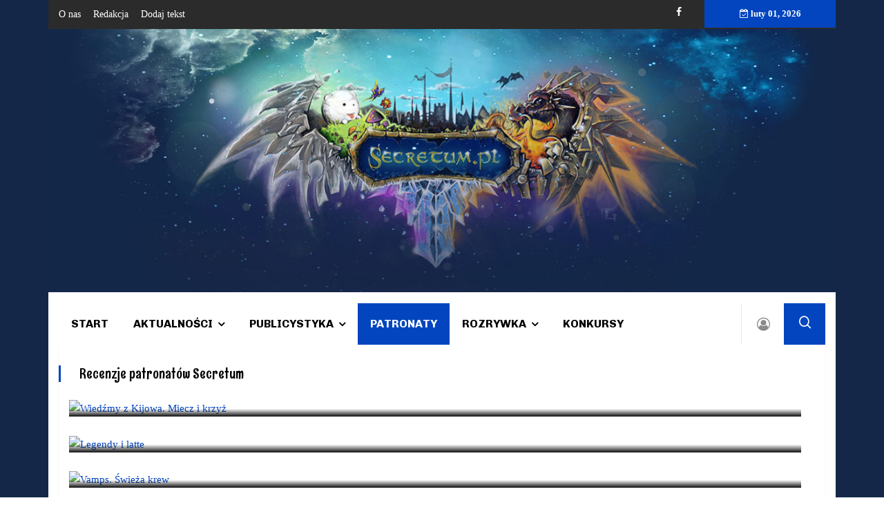

--- FILE ---
content_type: text/html; charset=utf-8
request_url: https://secretum.pl/patronaty/item/423-premiera-czarownice-z-wolfensteinu-wstega-i-kamien
body_size: 11183
content:

<!doctype html>
<html prefix="og: http://ogp.me/ns#" lang="pl-pl" dir="ltr">
    <head>
        <meta charset="utf-8">
        <meta name="viewport" content="width=device-width, initial-scale=1, shrink-to-fit=no">
        <link rel="canonical" href="https://secretum.pl/patronaty/item/423-premiera-czarownice-z-wolfensteinu-wstega-i-kamien">
        <base href="https://secretum.pl/patronaty/item/423-premiera-czarownice-z-wolfensteinu-wstega-i-kamien" />
	<meta http-equiv="content-type" content="text/html; charset=utf-8" />
	<meta name="robots" content="max-image-preview:large" />
	<meta name="author" content="Vicky" />
	<meta property="og:url" content="https://secretum.pl/patronaty/item/423-premiera-czarownice-z-wolfensteinu-wstega-i-kamien" />
	<meta property="og:type" content="article" />
	<meta property="og:title" content="Premiera: &amp;#34;Czarownice z Wolfensteinu. Wstęga i kamień&amp;#34;" />
	<meta property="og:description" content="Druga część cyklu o współcześnie żyjących czarownicach z rodu Hohenstauf. Powieść jest już dostępna w księgarniach!&amp;nbsp; Amelka, po stracie matki i babci, wygnana z Nawii przez Peruna, próbuje znaleźć swoje miejsce i... przeżyć. Poza krajem, poza bezpieczną rzeczywistością, w której żyła przez osie..." />
	<meta property="og:image" content="https://secretum.pl/media/k2/items/cache/85217272b4e7187cce0880e98f060661_M.jpg?t=20141202_043202" />
	<meta name="image" content="https://secretum.pl/media/k2/items/cache/85217272b4e7187cce0880e98f060661_M.jpg?t=20141202_043202" />
	<meta name="twitter:card" content="summary" />
	<meta name="twitter:title" content="Premiera: &amp;#34;Czarownice z Wolfensteinu. Wstęga i kamień&amp;#34;" />
	<meta name="twitter:description" content="Druga część cyklu o współcześnie żyjących czarownicach z rodu Hohenstauf. Powieść jest już dostępna w księgarniach!&amp;nbsp; Amelka, po stracie matki i babci, wygnana z Nawii przez Peruna, próbuje znaleź..." />
	<meta name="twitter:image" content="https://secretum.pl/media/k2/items/cache/85217272b4e7187cce0880e98f060661_M.jpg?t=20141202_043202" />
	<meta name="twitter:image:alt" content="Premiera: &amp;quot;Czarownice z Wolfensteinu. Wstęga i kamień&amp;quot;" />
	<meta name="description" content="Druga część cyklu o współcześnie żyjących czarownicach z rodu Hohenstauf. Powieść jest już dostępna w księgarniach!&amp;nbsp; Amelka, po stracie matki i b..." />
	<meta name="generator" content="HELIX_ULTIMATE_GENERATOR_TEXT" />
	<title>Premiera: &quot;Czarownice z Wolfensteinu. Wstęga i kamień&quot;</title>
	<link href="/patronaty/item/423-premiera-czarownice-z-wolfensteinu-wstega-i-kamien" rel="canonical" />
	<link href="/images/favicon.ico" rel="shortcut icon" type="image/vnd.microsoft.icon" />
	<link href="https://secretum.pl/component/search/?Itemid=127&amp;id=423:premiera-czarownice-z-wolfensteinu-wstega-i-kamien&amp;format=opensearch" rel="search" title="Szukaj Secretum" type="application/opensearchdescription+xml" />
	<link href="https://cdnjs.cloudflare.com/ajax/libs/magnific-popup.js/1.1.0/magnific-popup.min.css" rel="stylesheet" type="text/css" />
	<link href="https://cdnjs.cloudflare.com/ajax/libs/simple-line-icons/2.4.1/css/simple-line-icons.min.css" rel="stylesheet" type="text/css" />
	<link href="/components/com_k2/css/k2.css?v=2.11.20241016" rel="stylesheet" type="text/css" />
	<link href="//fonts.googleapis.com/css?family=Rum Raisin:100,100i,200,200i,300,300i,400,400i,500,500i,600,600i,700,700i,800,800i,900,900i&subset=latin&display=swap" rel="stylesheet" media="none" onload="media=&quot;all&quot;" type="text/css" />
	<link href="//fonts.googleapis.com/css?family=Chivo:100,100i,200,200i,300,300i,400,400i,500,500i,600,600i,700,700i,800,800i,900,900i&subset=latin&display=swap" rel="stylesheet" media="none" onload="media=&quot;all&quot;" type="text/css" />
	<link href="//fonts.googleapis.com/css?family=Heebo:100,100i,200,200i,300,300i,400,400i,500,500i,600,600i,700,700i,800,800i,900,900i&subset=hebrew&display=swap" rel="stylesheet" media="none" onload="media=&quot;all&quot;" type="text/css" />
	<link href="/templates/ts_vinazine/css/bootstrap.min.css" rel="stylesheet" type="text/css" />
	<link href="/plugins/system/helixultimate/assets/css/system-j3.min.css" rel="stylesheet" type="text/css" />
	<link href="/templates/ts_vinazine/css/font-awesome.min.css" rel="stylesheet" type="text/css" />
	<link href="/templates/ts_vinazine/css/iconfont.css" rel="stylesheet" type="text/css" />
	<link href="/templates/ts_vinazine/css/owlcarousel.min.css" rel="stylesheet" type="text/css" />
	<link href="/templates/ts_vinazine/css/jquery.mCustomScrollbar.css" rel="stylesheet" type="text/css" />
	<link href="/templates/ts_vinazine/css/template.css" rel="stylesheet" type="text/css" />
	<link href="/templates/ts_vinazine/css/presets/default.css" rel="stylesheet" type="text/css" />
	<link href="https://secretum.pl/modules/mod_news_pro_gk5/interface/css/style.css" rel="stylesheet" type="text/css" />
	<style type="text/css">

                        /* K2 - Magnific Popup Overrides */
                        .mfp-iframe-holder {padding:10px;}
                        .mfp-iframe-holder .mfp-content {max-width:100%;width:100%;height:100%;}
                        .mfp-iframe-scaler iframe {background:#fff;padding:10px;box-sizing:border-box;box-shadow:none;}
                    body.site {background-image: url(/images/secretum-tlo4.jpg);background-repeat: repeat;background-size: cover;background-attachment: scroll;background-position: 50% 50%;}body{font-family: 'Times New Roman', sans-serif;font-size: 15px;color: #000000;text-decoration: none;}
h1{font-family: 'Rum Raisin', sans-serif;font-size: 36px;color: #000000;text-decoration: none;}
h2{font-family: 'Rum Raisin', sans-serif;font-size: 24px;color: #000000;text-decoration: none;}
h3{font-family: 'Rum Raisin', sans-serif;font-size: 24px;color: #000000;text-decoration: none;}
h4{font-family: 'Rum Raisin', sans-serif;font-size: 20px;color: #000000;text-decoration: none;}
.sp-megamenu-parent > li > a, .sp-megamenu-parent > li > span, .sp-megamenu-parent .sp-dropdown li.sp-menu-item > a{font-family: 'Chivo', sans-serif;font-size: 16px;color: #000000;text-decoration: none;}
.menu.nav-pills > li > a, .menu.nav-pills > li > span, .menu.nav-pills .sp-dropdown li.sp-menu-item > a{font-family: 'Chivo', sans-serif;font-size: 16px;color: #000000;text-decoration: none;}
.nspInfo .nspCategory, .sppb-meta-category .nspCategory,
.ts-post-tab-list .sppb-nav-tabs li a,
.ts-bottom-social ul li a .ts-social-title,
.btn,
.sppb-meta-category a{font-family: 'Heebo', sans-serif;color: #000000;text-decoration: none;}
.logo-image {height:64px;}#sp-top-bar{ background-color:#2b2b2b;color:#ffffff; }#sp-top-bar a{color:#ffffff;}#sp-menu a:hover{color:#005689;}#sp-main-body a:hover{color:#005689;}#sp-footer{ background-image:url("/images/secretum-tlo2.jpg");background-size:inherit;background-attachment:scroll;background-position:50% 100%;background-color:#133783;color:#ffffff;padding:25px 25px 25px 25px; }#sp-footer a{color:#ffffff;}
	</style>
	<script type="application/json" class="joomla-script-options new">{"data":{"breakpoints":{"tablet":991,"mobile":480},"header":{"stickyOffset":"100"}},"csrf.token":"fd1ccfb1b35fa755f870cbd009c4974a","system.paths":{"root":"","base":""},"system.keepalive":{"interval":840000,"uri":"\/component\/ajax\/?format=json"}}</script>
	<script src="/media/jui/js/jquery.min.js?1ad0d329eee0a2a1d8c79e54aa24c36e" type="text/javascript"></script>
	<script src="/media/jui/js/jquery-noconflict.js?1ad0d329eee0a2a1d8c79e54aa24c36e" type="text/javascript"></script>
	<script src="/media/jui/js/jquery-migrate.min.js?1ad0d329eee0a2a1d8c79e54aa24c36e" type="text/javascript"></script>
	<script src="https://cdnjs.cloudflare.com/ajax/libs/magnific-popup.js/1.1.0/jquery.magnific-popup.min.js" type="text/javascript"></script>
	<script src="/media/k2/assets/js/k2.frontend.js?v=2.11.20241016&sitepath=/" type="text/javascript"></script>
	<script src="/templates/ts_vinazine/js/popper.min.js" type="text/javascript"></script>
	<script src="/templates/ts_vinazine/js/bootstrap.min.js" type="text/javascript"></script>
	<script src="/templates/ts_vinazine/js/owl-carousel.2.3.0.min.js" type="text/javascript"></script>
	<script src="/templates/ts_vinazine/js/jquery.mCustomScrollbar.concat.min.js" type="text/javascript"></script>
	<script src="/templates/ts_vinazine/js/main.js" type="text/javascript"></script>
	<script src="https://secretum.pl/modules/mod_news_pro_gk5/interface/scripts/engine.jquery.js" type="text/javascript"></script>
	<script src="/media/system/js/core.js?1ad0d329eee0a2a1d8c79e54aa24c36e" type="text/javascript"></script>
	<!--[if lt IE 9]><script src="/media/system/js/polyfill.event.js?1ad0d329eee0a2a1d8c79e54aa24c36e" type="text/javascript"></script><![endif]-->
	<script src="/media/system/js/keepalive.js?1ad0d329eee0a2a1d8c79e54aa24c36e" type="text/javascript"></script>
	<script type="application/ld+json">

                {
                    "@context": "https://schema.org",
                    "@type": "Article",
                    "mainEntityOfPage": {
                        "@type": "WebPage",
                        "@id": "https://secretum.pl/patronaty/item/423-premiera-czarownice-z-wolfensteinu-wstega-i-kamien"
                    },
                    "url": "https://secretum.pl/patronaty/item/423-premiera-czarownice-z-wolfensteinu-wstega-i-kamien",
                    "headline": "Premiera: &quot;Czarownice z Wolfensteinu. Wstęga i kamień&quot;",
                    "image": [
                        "https://secretum.pl/media/k2/items/cache/85217272b4e7187cce0880e98f060661_XL.jpg?t=20141202_043202",
                        "https://secretum.pl/media/k2/items/cache/85217272b4e7187cce0880e98f060661_L.jpg?t=20141202_043202",
                        "https://secretum.pl/media/k2/items/cache/85217272b4e7187cce0880e98f060661_M.jpg?t=20141202_043202",
                        "https://secretum.pl/media/k2/items/cache/85217272b4e7187cce0880e98f060661_S.jpg?t=20141202_043202",
                        "https://secretum.pl/media/k2/items/cache/85217272b4e7187cce0880e98f060661_XS.jpg?t=20141202_043202",
                        "https://secretum.pl/media/k2/items/cache/85217272b4e7187cce0880e98f060661_Generic.jpg?t=20141202_043202"
                    ],
                    "datePublished": "2014-12-02T05:29:07+01:00",
                    "dateModified": "2014-12-02T05:32:02+01:00",
                    "author": {
                        "@type": "Person",
                        "name": "Vicky",
                        "url": "https://secretum.pl/patronaty/itemlist/user/277-vicky"
                    },
                    "publisher": {
                        "@type": "Organization",
                        "name": "Secretum",
                        "url": "https://secretum.pl/",
                        "logo": {
                            "@type": "ImageObject",
                            "name": "Secretum",
                            "width": "",
                            "height": "",
                            "url": "https://secretum.pl/"
                        }
                    },
                    "articleSection": "https://secretum.pl/patronaty",
                    "keywords": "",
                    "description": "Druga część cyklu o współcześnie żyjących czarownicach z rodu Hohenstauf. Powieść jest już dostępna w księgarniach!",
                    "articleBody": "Druga część cyklu o współcześnie żyjących czarownicach z rodu Hohenstauf. Powieść jest już dostępna w księgarniach! Amelka, po stracie matki i babci, wygnana z Nawii przez Peruna, próbuje znaleźć swoje miejsce i... przeżyć. Poza krajem, poza bezpieczną rzeczywistością, w której żyła przez osiemnaście lat, boleśnie odczuwa, jak ciężko jest rozpocząć dorosłe życie. Zaczyna rozumieć, jak ważna była dla niej wspierająca obecność kobiet, które kochały ją bezwarunkowo. Nową przystanią staje się mały dom w Dolomitach, który odwiedzała z matką każdej zimy. Przypadkowe spotkanie z ekscentrycznym właścicielem baru na stoku sprawia, że pryska nadzieja na spokojne, bezpieczne życie. Wciągnięta w środowisko nadnaturalnych stworzeń, które postanowiły spędzić życie w narciarskim kurorcie, próbuje zagłuszyć przeszłość zabawą, adrenaliną i alkoholem. Sprawy komplikuje jednak niespodziewana wizyta Diega, która uświadamia jej, że długów zaciągniętych u Trumwiratu nie spłaca się raz na zawsze..."
                }
                
	</script>
	<script type="text/javascript">
template="ts_vinazine";
	</script>
	
<!-- Google tag (gtag.js) -->
<script async src="https://www.googletagmanager.com/gtag/js?id=G-29MYG8WW5H"></script>
<script>
  window.dataLayer = window.dataLayer || [];
  function gtag(){dataLayer.push(arguments);}
  gtag('js', new Date());

  gtag('config', 'G-29MYG8WW5H');
</script>
    </head>
    <body class="site helix-ultimate hu com_k2 com-k2 view-item layout-default task-none itemid-127 pl-pl ltr sticky-header layout-boxed offcanvas-init offcanvs-position-left">
            <div class="sp-preloader"><div></div></div>
    
    <div class="body-wrapper">
        <div class="body-innerwrapper">
                        
<section id="sp-top-bar" class="ts-top-bar-classic">

						<div class="container">
				<div class="container-inner">
			
	
<div class="row">
	<div id="sp-top-menu" class="col-lg-6 "><div class="sp-column "><div class="sp-module "><div class="sp-module-content"><ul class="menu">
<li class="item-152"><a href="/o-nas" >O nas</a></li><li class="item-153"><a href="/redakcja" >Redakcja</a></li><li class="item-154"><a href="/dodaj-tekst" onclick="window.open(this.href, 'targetWindow', 'toolbar=no,location=no,status=no,menubar=no,scrollbars=yes,resizable=yes'); return false;">Dodaj tekst</a></li></ul>
</div></div></div></div><div id="sp-top1" class="col-lg-4  d-md-none d-lg-block"><div class="sp-column ts-top-social"><ul class="social-icons"><li class="social-icon-facebook"><a target="_blank" href="https://web.facebook.com/Secretum-177321919631/?ref=br_rs" aria-label="facebook"><span class="fa fa-facebook" aria-hidden="true"></span></a></li></ul></div></div><div id="sp-top3" class="col-lg-2  d-md-none d-lg-block"><div class="sp-column "><div class="sp-module "><div class="sp-module-content">
<div id="ts_date116" class="ts_date_area ">
	<i class="fa fa-calendar-check-o"> </i>
 	luty 01, 2026</div></div></div></div></div></div>
							</div>
			</div>
			
	</section>

<section id="sp-logo-secretum" >

				
	
<div class="row">
	<div id="sp-user1" class="col-lg-12 "><div class="sp-column "><div class="sp-module "><div class="sp-module-content">

<div class="custom"  >
	<p><img src="/images/secretum-tlo.jpg" alt="" /></p></div>
</div></div></div></div></div>
				
	</section>

<section id="sp-menu" class="ts-nav-box">

						<div class="container">
				<div class="container-inner">
			
	
<div class="row">
	<div id="sp-menu" class="col-4 col-md-7 col-lg-10 "><div class="sp-column "><nav class="sp-megamenu-wrapper" role="navigation"><ul class="sp-megamenu-parent menu-animation-fade-down d-none d-lg-block"><li class="sp-menu-item"><a   href="/"  >Start</a></li><li class="sp-menu-item sp-has-child"><a   href="/aktualnosci"  >Aktualności</a><div class="sp-dropdown sp-dropdown-main sp-menu-right" style="width: 200px;"><div class="sp-dropdown-inner"><ul class="sp-dropdown-items"><li class="sp-menu-item"><a   href="/aktualnosci/literatura"  >Literatura</a></li><li class="sp-menu-item"><a   href="/aktualnosci/film"  >Film</a></li><li class="sp-menu-item"><a   href="/aktualnosci/gry"  >Gry</a></li><li class="sp-menu-item"><a   href="/aktualnosci/wydarzenia"  >Wydarzenia</a></li><li class="sp-menu-item"><a   href="/aktualnosci/kultura-japonii"  >Kultura Japonii</a></li><li class="sp-menu-item"><a   href="/aktualnosci/z-archiwum-fantastyki"  >Z archiwum fantastyki</a></li></ul></div></div></li><li class="sp-menu-item sp-has-child"><a   href="/publicystyka"  >Publicystyka</a><div class="sp-dropdown sp-dropdown-main sp-menu-right" style="width: 200px;"><div class="sp-dropdown-inner"><ul class="sp-dropdown-items"><li class="sp-menu-item"><a   href="/publicystyka/recenzje"  >Recenzje</a></li><li class="sp-menu-item"><a   href="/publicystyka/felietony"  >Felietony</a></li><li class="sp-menu-item"><a   href="/publicystyka/wywiady"  >Wywiady</a></li><li class="sp-menu-item"><a   href="/publicystyka/opowiadania"  >Opowiadania</a></li><li class="sp-menu-item"><a   href="/publicystyka/retrowizja"  >Retrowizja</a></li></ul></div></div></li><li class="sp-menu-item current-item active"><a aria-current="page"  href="/patronaty"  >Patronaty</a></li><li class="sp-menu-item sp-has-child"><a   href="/rozrywka"  >Rozrywka</a><div class="sp-dropdown sp-dropdown-main sp-menu-right" style="width: 200px;"><div class="sp-dropdown-inner"><ul class="sp-dropdown-items"><li class="sp-menu-item"><a   href="/rozrywka/miszmasz"  >Miszmasz</a></li><li class="sp-menu-item"><a   href="/rozrywka/muzyka"  >Muzyka</a></li><li class="sp-menu-item"><a   href="/rozrywka/cosplay"  >Cosplay</a></li><li class="sp-menu-item"><a   href="/rozrywka/kids"  >Kids</a></li><li class="sp-menu-item"><a   href="/rozrywka/gadzetomania"  >Gadżetomania</a></li><li class="sp-menu-item"><a   href="/rozrywka/ciekawostki"  >Ciekawostki</a></li></ul></div></div></li><li class="sp-menu-item"><a   href="/konkursy"  >Konkursy</a></li></ul></nav></div></div><div id="sp-user-login" class="col-3 col-md-2 col-lg-1 "><div class="sp-column "><div class="sp-module  ts-user-login"><div class="sp-module-content"><div class="user-login-btn">
      <i class="fa fa-user-circle-o"></i>
</div>
<div class="user-login-popup">
<form action="https://secretum.pl/patronaty" method="post" id="login-form" class="ts-login-form">
   <div class="user-login-close">
         <i class="fa fa-close"></i>
   </div>
	
	<div id="form-login-username" class="form-group">
					<div class="input-group">
				<div class="input-group-prepend">
					<span class="input-group-text" aria-label="Użytkownik"><span class="fa fa-user"></span></span>
				</div>
				<input id="modlgn-username" type="text" name="username" class="form-control" tabindex="0" size="18" placeholder="Użytkownik" />
			</div>
			</div>

	<div id="form-login-password" class="form-group">
					<div class="input-group">
				<div class="input-group-prepend">
					<span class="input-group-text" aria-label="Hasło"><span class="fa fa-lock"></span></span>
				</div>
				<input id="modlgn-passwd" type="password" name="password" class="form-control" tabindex="0" size="18" placeholder="Hasło" />
			</div>
			</div>

	
			<div id="form-login-remember" class="form-group form-check">
			<input id="modlgn-remember" type="checkbox" name="remember" class="form-check-input" value="yes"/>
			<label for="modlgn-remember" class="control-label">Zapamiętaj</label>
		</div>
	
	<div id="form-login-submit" class="form-group">
		<button type="submit" tabindex="0" name="Submit" class="btn btn-primary login-button">Zaloguj</button>
	</div>

		<ul class="unstyled">
				<li>
			<a href="/component/users/?view=remind&amp;Itemid=101">
			Nie pamiętasz nazwy?</a>
		</li>
		<li>
			<a href="/component/users/?view=reset&amp;Itemid=101">
			Nie pamiętasz hasła?</a>
		</li>
	</ul>

	<input type="hidden" name="option" value="com_users" />
	<input type="hidden" name="task" value="user.login" />
	<input type="hidden" name="return" value="aHR0cHM6Ly9zZWNyZXR1bS5wbC9wYXRyb25hdHkvaXRlbS80MjMtcHJlbWllcmEtY3phcm93bmljZS16LXdvbGZlbnN0ZWludS13c3RlZ2EtaS1rYW1pZW4=" />
	<input type="hidden" name="fd1ccfb1b35fa755f870cbd009c4974a" value="1" />
	
</form>
</div></div></div></div></div><div id="sp-search" class="col-4 col-md-1 col-lg-1 "><div class="sp-column "><div class="sp-module  ts-search"><div class="sp-module-content">
<div class="nav-search-icon">
	<i class="icon icon-search"></i>
</div>

<div class="nav-search-form" style="display: none;">
	<div class="search ts-search">
		<form action="/patronaty" method="post">
			<input name="searchword" id="mod-search-searchword" maxlength="200"  class="inputbox search-query" type="text" size="0" placeholder="Szukaj..." /><span class="search-close">×</span>			<input type="hidden" name="task" value="search" />
			<input type="hidden" name="option" value="com_search" />
			<input type="hidden" name="Itemid" value="127" />
		</form>
	</div>
</div></div></div></div></div></div>
							</div>
			</div>
			
	</section>

<section id="sp-body-2" >

						<div class="container">
				<div class="container-inner">
			
	
<div class="row">
	<div id="sp-position2" class="col-lg-12 "><div class="sp-column "><div class="sp-module  widget-popular-post widgets-box"><h3 class="sp-module-title">Recenzje patronatów Secretum</h3><div class="sp-module-content">	<div class="nspMain  widget-popular-post widgets-box" id="nsp-nsp-122" data-config="{
				'animation_speed': 400,
				'animation_interval': 5000,
				'animation_function': 'Fx.Transitions.Expo.easeIn',
				'news_column': 9,
				'news_rows': 1,
				'links_columns_amount': 1,
				'links_amount': 1
			}">		
				
					<div class="nspArts bottom" style="width:100%;">
								<div class="nspArtScroll1">
					<div class="nspArtScroll2 nspPages1">
																	<div class="nspArtPage active nspCol1">
																				<div class="nspArt nspCol9 nspFeatured" style="padding:0 20px 20px 0;clear:both;">
								<div class="center tcenter fleft"><a href="/ksiazki/item/5552-wiedzmy-z-kijowa-miecz-i-krzyz" class="nspImageWrapper tcenter fleft" style="margin:6px 14px 0 0;" target="_self"><img class="nspImage" src="https://secretum.pl/modules/mod_news_pro_gk5/cache/k2.items.cache.1cd5f587a803a8373dc46225a1926124_Genericnsp-122.jpg" alt="Wiedźmy z Kijowa. Miecz i krzyż" style="width:100px;height:140px;"  /></a></div>							</div>
																															<div class="nspArt nspCol9 nspFeatured" style="padding:0 20px 20px 0;">
								<div class="center tcenter fleft"><a href="/ksiazki/item/5529-legendy-i-latte" class="nspImageWrapper tcenter fleft" style="margin:6px 14px 0 0;" target="_self"><img class="nspImage" src="https://secretum.pl/modules/mod_news_pro_gk5/cache/k2.items.cache.dd9b187a3aabb5ebc92c30fdc98a4314_Genericnsp-122.jpg" alt="Legendy i latte" style="width:100px;height:140px;"  /></a></div>							</div>
																															<div class="nspArt nspCol9 nspFeatured" style="padding:0 20px 20px 0;">
								<div class="center tcenter fleft"><a href="/ksiazki/item/5518-vamps-swieza-krew" class="nspImageWrapper tcenter fleft" style="margin:6px 14px 0 0;" target="_self"><img class="nspImage" src="https://secretum.pl/modules/mod_news_pro_gk5/cache/k2.items.cache.4ca0834b4576a8e8da0bbb44d2c8692d_Genericnsp-122.jpg" alt="Vamps. Świeża krew" style="width:100px;height:140px;"  /></a></div>							</div>
																															<div class="nspArt nspCol9 nspFeatured" style="padding:0 20px 20px 0;">
								<div class="center tcenter fleft"><a href="/ksiazki/item/5446-our-violent-ends-burzliwe-zakonczenia" class="nspImageWrapper tcenter fleft" style="margin:6px 14px 0 0;" target="_self"><img class="nspImage" src="https://secretum.pl/modules/mod_news_pro_gk5/cache/k2.items.cache.a2914da49146cf034e91127e198a3335_Genericnsp-122.jpg" alt="Our Violent Ends. Burzliwe zakończenia" style="width:100px;height:140px;"  /></a></div>							</div>
																															<div class="nspArt nspCol9 nspFeatured" style="padding:0 20px 20px 0;">
								<div class="center tcenter fleft"><a href="/ksiazki/item/5381-grzechy-ojcow" class="nspImageWrapper tcenter fleft" style="margin:6px 14px 0 0;" target="_self"><img class="nspImage" src="https://secretum.pl/modules/mod_news_pro_gk5/cache/k2.items.cache.96cb32f9f6c7163e46f2ae26544d2200_Genericnsp-122.jpg" alt="Grzechy ojców" style="width:100px;height:140px;"  /></a></div>							</div>
																															<div class="nspArt nspCol9 nspFeatured" style="padding:0 20px 20px 0;">
								<div class="center tcenter fleft"><a href="/ksiazki/item/5310-mroczne-umysly" class="nspImageWrapper tcenter fleft" style="margin:6px 14px 0 0;" target="_self"><img class="nspImage" src="https://secretum.pl/modules/mod_news_pro_gk5/cache/k2.items.cache.6fdf5b887d2ed23305204899e58b5634_Genericnsp-122.jpg" alt="Mroczne umysły" style="width:100px;height:140px;"  /></a></div>							</div>
																															<div class="nspArt nspCol9 nspFeatured" style="padding:0 20px 20px 0;">
								<div class="center tcenter fleft"><a href="/ksiazki/item/5303-extasia" class="nspImageWrapper tcenter fleft" style="margin:6px 14px 0 0;" target="_self"><img class="nspImage" src="https://secretum.pl/modules/mod_news_pro_gk5/cache/k2.items.cache.9a57f54d27fd444e2cf20f1adbafa236_Genericnsp-122.jpg" alt="Extasia" style="width:100px;height:140px;"  /></a></div>							</div>
																															<div class="nspArt nspCol9 nspFeatured" style="padding:0 20px 20px 0;">
								<div class="center tcenter fleft"><a href="/ksiazki/item/5296-world-of-warcrarf-dzien-smoka" class="nspImageWrapper tcenter fleft" style="margin:6px 14px 0 0;" target="_self"><img class="nspImage" src="https://secretum.pl/modules/mod_news_pro_gk5/cache/k2.items.cache.4e20c75ecde92eb607d74d526c668dc5_Genericnsp-122.jpg" alt="World of Warcrarf: Dzień smoka" style="width:100px;height:140px;"  /></a></div>							</div>
																															<div class="nspArt nspCol9 nspFeatured" style="padding:0 20px 20px 0;">
								<div class="center tcenter fleft"><a href="/ksiazki/item/5151-spirit-animals-ksiega-shane-a" class="nspImageWrapper tcenter fleft" style="margin:6px 14px 0 0;" target="_self"><img class="nspImage" src="https://secretum.pl/modules/mod_news_pro_gk5/cache/k2.items.cache.3b04befec86798a8e7e4cdffa435f27c_Genericnsp-122.jpg" alt="Spirit Animals. Księga Shane’a" style="width:100px;height:140px;"  /></a></div>							</div>
												</div>
																</div>

									</div>
			</div>
		
				
			</div>
</div></div></div></div></div>
							</div>
			</div>
			
	</section>

<section id="sp-main-body" >

										<div class="container">
					<div class="container-inner">
						
	
<div class="row">
	
<main id="sp-component" class="col-lg-9 ">
	<div class="sp-column ">
		<div id="system-message-container">
	</div>


		
		

<!-- Start K2 Item Layout -->
<span id="startOfPageId423"></span>

<div id="k2Container" class="itemView itemIsFeatured">

	<!-- Plugins: BeforeDisplay -->
	
	<!-- K2 Plugins: K2BeforeDisplay -->
	
	<div class="itemHeader">

				<!-- Date created -->
		<span class="itemDateCreated">
			wtorek, 02 grudzień 2014 05:29		</span>
		
	  	  <!-- Item title -->
	  <h2 class="itemTitle">
			
	  	Premiera: &quot;Czarownice z Wolfensteinu. Wstęga i kamień&quot;
	  		  	<!-- Featured flag -->
	  	<span>
		  	<sup>
		  		Wyróżniony		  	</sup>
	  	</span>
	  	
	  </h2>
	  
				<!-- Item Author -->
		<span class="itemAuthor">
			By&nbsp;
						<a rel="author" href="/patronaty/itemlist/user/277-vicky">Vicky</a>
					</span>
		
  </div>

  <!-- Plugins: AfterDisplayTitle -->
  
  <!-- K2 Plugins: K2AfterDisplayTitle -->
  
	  <div class="itemToolbar">
		<ul>
			
			
			
			
			
			
						<!-- Anchor link to comments below - if enabled -->
			<li>
									<!-- K2 Plugins: K2CommentsCounter -->
					Komentarze:<a href= "/patronaty/item/423-premiera-czarownice-z-wolfensteinu-wstega-i-kamien#disqus_thread" data-disqus-identifier="423">DISQUS_COMMENTS</a>							</li>
					</ul>
		<div class="clr"></div>
  </div>
	
		<!-- Item Rating -->
	<div class="itemRatingBlock">
		<span>Oceń ten artykuł</span>
		<div class="itemRatingForm">
			<ul class="itemRatingList">
				<li class="itemCurrentRating" id="itemCurrentRating423" style="width:0%;"></li>
				<li><a href="#" data-id="423" title="1 gwiazdka z 5" class="one-star">1</a></li>
				<li><a href="#" data-id="423" title="2 gwiazdki z 5" class="two-stars">2</a></li>
				<li><a href="#" data-id="423" title="3 gwiazdki z 5" class="three-stars">3</a></li>
				<li><a href="#" data-id="423" title="4 gwiazdki z 5" class="four-stars">4</a></li>
				<li><a href="#" data-id="423" title="5 gwiazdek z 5" class="five-stars">5</a></li>
			</ul>
			<div id="itemRatingLog423" class="itemRatingLog">(0 głosów)</div>
			<div class="clr"></div>
		</div>
		<div class="clr"></div>
	</div>
	
  <div class="itemBody">

	  <!-- Plugins: BeforeDisplayContent -->
	  
	  <!-- K2 Plugins: K2BeforeDisplayContent -->
	  
	  <!-- LEWA KOLUMNA -->
	  <!-- Item Image -->
	<div style="float: left;width:48%;">
	<div class="itemImageBlock">
		<span class="itemImage">
		  	<a class="modal" rel="{handler: 'image'}" href="/media/k2/items/cache/85217272b4e7187cce0880e98f060661_XL.jpg?t=20141202_043202" title="Kliknij, by podejrzeć ilustrację">
		  		<img src="/media/k2/items/cache/85217272b4e7187cce0880e98f060661_S.jpg?t=20141202_043202" alt="Premiera: &amp;quot;Czarownice z Wolfensteinu. Wstęga i kamień&amp;quot;" style="width:200px; height:auto;" />
		  	</a>
		  </span>

		  
		  
		  <div class="clr"></div>
	  </div>
	        </div>
<!-- LEWA KOLUMNA KONIEC-->
<!-- PRAWA KOLUMNA -->
	<div style="float:left;width:52%;">
	  	  	  <!-- Item introtext -->
	  <div class="itemIntroText">
	  	<p style="text-align: justify;">Druga część cyklu o <strong>współcześnie żyjących czarownicach z rodu Hohenstauf</strong>. Powieść jest już <strong>dostępna w księgarniach</strong>!&nbsp;</p>
	  </div>
	</div>
	<div>
	  	  	  <!-- Item fulltext -->
	  <div class="itemFullText">
	  	
<p style="text-align: justify;">Amelka, po stracie matki i babci, wygnana z Nawii przez Peruna, próbuje znaleźć swoje miejsce i... przeżyć. Poza krajem, poza bezpieczną rzeczywistością, w której żyła przez osiemnaście lat, boleśnie odczuwa, jak ciężko jest rozpocząć dorosłe życie. Zaczyna rozumieć, jak ważna była dla niej wspierająca obecność kobiet, które kochały ją bezwarunkowo. Nową przystanią staje się mały dom w Dolomitach, który odwiedzała z matką każdej zimy. Przypadkowe spotkanie z ekscentrycznym właścicielem baru na stoku sprawia, że pryska nadzieja na spokojne, bezpieczne życie. Wciągnięta w środowisko nadnaturalnych stworzeń, które postanowiły spędzić życie w narciarskim kurorcie, próbuje zagłuszyć przeszłość zabawą, adrenaliną i alkoholem. Sprawy komplikuje jednak niespodziewana wizyta Diega, która uświadamia jej, że długów zaciągniętych u Trumwiratu nie spłaca się raz na zawsze...</p>	  </div>
	  	  
		<div class="clr"></div>

	  </div>
	    
    
		
	  <!-- Plugins: AfterDisplayContent -->
	  
	  <!-- K2 Plugins: K2AfterDisplayContent -->
	  
	  <div class="clr"></div>
  </div>

		<!-- Social sharing -->
	<div class="itemSocialSharing">

				<!-- Twitter Button -->
		<div class="itemTwitterButton">
			<a href="https://twitter.com/share" class="twitter-share-button" data-count="horizontal">
				Tweet			</a>
			<script type="text/javascript" src="//platform.twitter.com/widgets.js"></script>
		</div>
		
				<!-- Facebook Button -->
		<div class="itemFacebookButton">
			<div id="fb-root"></div>
			<script type="text/javascript">
				(function(d, s, id) {
				  var js, fjs = d.getElementsByTagName(s)[0];
				  if (d.getElementById(id)) return;
				  js = d.createElement(s); js.id = id;
				  js.src = "//connect.facebook.net/en_US/all.js#xfbml=1";
				  fjs.parentNode.insertBefore(js, fjs);
				}(document, 'script', 'facebook-jssdk'));
			</script>
			<div class="fb-like" data-send="false" data-width="200" data-show-faces="true"></div>
		</div>
		
		
		<div class="clr"></div>
	</div>
	
    <div class="itemLinks">

				<!-- Item category -->
		<div class="itemCategory">
			<span>Dział:</span>
			<a href="/patronaty">Patronaty</a>
		</div>
		
	  
	  
		<div class="clr"></div>
  </div>
  
  
    <!-- Latest items from author -->
	<div class="itemAuthorLatest">
		<h3>Najnowsze od Vicky</h3>
		<ul>
						<li class="even">
				<a href="/aktualnosci/literatura/item/6107-three-shattered-souls-trzy-udreczone-dusze">Three Shattered Souls. Trzy Udręczone Dusze</a>
			</li>
						<li class="odd">
				<a href="/aktualnosci/literatura/item/6099-zapowiedz-zdrada-isengardu-historia-srodziemia-tom-7-historia-wladcy-pierscieni-czesc-2">Zapowiedź: Zdrada Isengardu. Historia Śródziemia. Tom 7. Historia Władcy Pierścieni. Część 2</a>
			</li>
						<li class="even">
				<a href="/patronaty/item/6096-powrot-do-galaktyki-nicka-primeona">Powrót do galaktyki Nicka Primeona!</a>
			</li>
						<li class="odd">
				<a href="/ksiazki/item/6095-pozwol-mi-wejsc">Pozwól mi wejść</a>
			</li>
						<li class="even">
				<a href="/konkursy/item/6094-czarownictwo">Konkurs: Czarownictwo dla zbłąkanych dziewcząt</a>
			</li>
					</ul>
		<div class="clr"></div>
	</div>
	
	
  
	<div class="clr"></div>

    <!-- Item navigation -->
  <div class="itemNavigation">
  	<span class="itemNavigationTitle">Więcej w tej kategorii:</span>

				<a class="itemPrevious" href="/patronaty/item/340-patronat-opowiem-ci-mroczna-historie-zbior-opowiadan-grozy">
			&laquo; Patronat: &quot;Opowiem ci mroczną historię. Zbiór opowiadań grozy&quot;		</a>
		
				<a class="itemNext" href="/patronaty/item/424-premiera-pan-na-wisiolach-trzeba-to-zabic">
			Premiera: &quot;Pan na Wisiołach. Trzeba to zabić&quot; &raquo;
		</a>
		
  </div>
  
  <!-- Plugins: AfterDisplay -->
  
  <!-- K2 Plugins: K2AfterDisplay -->
  
    <!-- K2 Plugins: K2CommentsBlock -->
  <a name="itemCommentsAnchor" id="itemCommentsAnchor"></a>

					<div id="disqus_thread" class="itemComments"></div>
					
					<script  type="text/javascript">
						var disqus_identifier = '423';
						var disqus_shortname = 'secretum';
						var disqus_url = 'https://secretum.pl/patronaty/item/423-premiera-czarownice-z-wolfensteinu-wstega-i-kamien';
						var disqus_config = function () { 
							this.language = "";
							};
							
							(function() {
							var dsq = document.createElement('script'); dsq.type = 'text/javascript'; dsq.async = true;
							dsq.src = '//secretum.disqus.com/embed.js';
							(document.getElementsByTagName('head')[0] || document.getElementsByTagName('body')[0]).appendChild(dsq);
							})();
							
							(function () {
							var s = document.createElement('script'); s.type = 'text/javascript'; s.async = true;
							s.src = '//secretum.disqus.com/count.js';
							(document.getElementsByTagName('head')[0] || document.getElementsByTagName('body')[0]).appendChild(s);
							}());
							
					</script>  
 
		<div class="itemBackToTop">
		<a class="k2Anchor" href="/patronaty/item/423-premiera-czarownice-z-wolfensteinu-wstega-i-kamien#startOfPageId423">
			Powrót na górę		</a>
	</div>
	
	<div class="clr"></div>
</div>
<!-- End K2 Item Layout -->

<!-- JoomlaWorks "K2" (v2.11.20241016) | Learn more about K2 at https://getk2.org -->



			</div>
</main>
<aside id="sp-right" class="col-lg-3 "><div class="sp-column "><div class="sp-module  widget-popular-post widgets-box"><h3 class="sp-module-title">Pod patronatem Secretum</h3><div class="sp-module-content">	<div class="nspMain  widget-popular-post widgets-box" id="nsp-nsp-106" data-config="{
				'animation_speed': 400,
				'animation_interval': 5000,
				'animation_function': 'Fx.Transitions.Expo.easeIn',
				'news_column': 2,
				'news_rows': 10,
				'links_columns_amount': 1,
				'links_amount': 0
			}">		
				
					<div class="nspArts bottom" style="width:100%;">
								<div class="nspArtScroll1">
					<div class="nspArtScroll2 nspPages1">
																	<div class="nspArtPage active nspCol1">
																				<div class="nspArt nspCol2 nspFeatured" style="padding:0 20px 20px 0;clear:both;">
								<div class="center tcenter fnull"><a href="/patronaty/item/6096-powrot-do-galaktyki-nicka-primeona" class="nspImageWrapper tcenter fnull" style="margin:6px 14px 0 0;" target="_self"><img class="nspImage" src="https://secretum.pl/modules/mod_news_pro_gk5/cache/k2.items.cache.c2ca745415189d56785f3572733a80e1_Mnsp-106.jpg" alt="Powrót do galaktyki Nicka Primeona!" style="width:100px;height:140px;"  /></a></div>							</div>
																															<div class="nspArt nspCol2 nspFeatured" style="padding:0 20px 20px 0;">
								<div class="center tcenter fnull"><a href="/patronaty/item/6074-patronat-dokonac-niemozliwego" class="nspImageWrapper tcenter fnull" style="margin:6px 14px 0 0;" target="_self"><img class="nspImage" src="https://secretum.pl/modules/mod_news_pro_gk5/cache/k2.items.cache.87a039f1a2d1a2e43e79927de19bb507_Mnsp-106.jpg" alt="Patronat: Dokonać niemożliwego" style="width:100px;height:140px;"  /></a></div>							</div>
																															<div class="nspArt nspCol2 nspFeatured" style="padding:0 20px 20px 0;clear:both;">
								<div class="center tcenter fnull"><a href="/patronaty/item/6073-zwiastun-burz-elryk-z-melnibone" class="nspImageWrapper tcenter fnull" style="margin:6px 14px 0 0;" target="_self"><img class="nspImage" src="https://secretum.pl/modules/mod_news_pro_gk5/cache/k2.items.cache.fffe419466b1e45818f69035c4d17eca_Mnsp-106.jpg" alt="Zapowiedź: Zwiastun burz. Elryk z Melniboné" style="width:100px;height:140px;"  /></a></div>							</div>
																															<div class="nspArt nspCol2 nspFeatured" style="padding:0 20px 20px 0;">
								<div class="center tcenter fnull"><a href="/patronaty/item/6056-polecamy-to-czego-nie-widac" class="nspImageWrapper tcenter fnull" style="margin:6px 14px 0 0;" target="_self"><img class="nspImage" src="https://secretum.pl/modules/mod_news_pro_gk5/cache/k2.items.cache.d5c23e4072dad16f0fc4139ee6073e36_Mnsp-106.jpg" alt="Polecamy: To czego nie widać" style="width:100px;height:140px;"  /></a></div>							</div>
																															<div class="nspArt nspCol2 nspFeatured" style="padding:0 20px 20px 0;clear:both;">
								<div class="center tcenter fnull"><a href="/patronaty/item/6027-patronat-nowa-wiosna-kolo-czasu" class="nspImageWrapper tcenter fnull" style="margin:6px 14px 0 0;" target="_self"><img class="nspImage" src="https://secretum.pl/modules/mod_news_pro_gk5/cache/k2.items.cache.372f71aae2d0dc42796ece162a3747b0_Mnsp-106.jpg" alt="Patronat: Nowa wiosna. Koło czasu" style="width:100px;height:140px;"  /></a></div>							</div>
																															<div class="nspArt nspCol2 nspFeatured" style="padding:0 20px 20px 0;">
								<div class="center tcenter fnull"><a href="/patronaty/item/5993-polecamy-kroniki-czasu-istnienia" class="nspImageWrapper tcenter fnull" style="margin:6px 14px 0 0;" target="_self"><img class="nspImage" src="https://secretum.pl/modules/mod_news_pro_gk5/cache/k2.items.cache.b52e37a5569a9f0d5919c5cbbac6d220_Mnsp-106.jpg" alt="Polecamy: Kroniki czasu istnienia" style="width:100px;height:140px;"  /></a></div>							</div>
																															<div class="nspArt nspCol2 nspFeatured" style="padding:0 20px 20px 0;clear:both;">
								<div class="center tcenter fnull"><a href="/patronaty/item/5988-premiera-potepione" class="nspImageWrapper tcenter fnull" style="margin:6px 14px 0 0;" target="_self"><img class="nspImage" src="https://secretum.pl/modules/mod_news_pro_gk5/cache/k2.items.cache.1d7c06e3cc12818be87e20e590111533_Mnsp-106.jpg" alt="Premiera: Potępione" style="width:100px;height:140px;"  /></a></div>							</div>
																															<div class="nspArt nspCol2 nspFeatured" style="padding:0 20px 20px 0;">
								<div class="center tcenter fnull"><a href="/patronaty/item/5973-patronat-notatki-zaginionego-boga" class="nspImageWrapper tcenter fnull" style="margin:6px 14px 0 0;" target="_self"><img class="nspImage" src="https://secretum.pl/modules/mod_news_pro_gk5/cache/k2.items.cache.a5e4371aebbddf39a80fe2be248b4e5b_Mnsp-106.jpg" alt="Patronat: Notatki zaginionego boga" style="width:100px;height:140px;"  /></a></div>							</div>
																															<div class="nspArt nspCol2 nspFeatured" style="padding:0 20px 20px 0;clear:both;">
								<div class="center tcenter fnull"><a href="/patronaty/item/5937-zapowiedz-pamiec-swiatlosci" class="nspImageWrapper tcenter fnull" style="margin:6px 14px 0 0;" target="_self"><img class="nspImage" src="https://secretum.pl/modules/mod_news_pro_gk5/cache/k2.items.cache.d60b101927e26ad4e87a31d3056bb643_Mnsp-106.jpg" alt="Zapowiedź: Pamięć Światłości" style="width:100px;height:140px;"  /></a></div>							</div>
																															<div class="nspArt nspCol2 nspFeatured" style="padding:0 20px 20px 0;">
								<div class="center tcenter fnull"><a href="/patronaty/item/5932-premiera-policjantka-i-romantyk" class="nspImageWrapper tcenter fnull" style="margin:6px 14px 0 0;" target="_self"><img class="nspImage" src="https://secretum.pl/modules/mod_news_pro_gk5/cache/k2.items.cache.112f5a33a8163f3c254ac49f62d0a9ee_Mnsp-106.jpg" alt="Premiera: Policjantka i romantyk" style="width:100px;height:140px;"  /></a></div>							</div>
																															<div class="nspArt nspCol2 nspFeatured" style="padding:0 20px 20px 0;clear:both;">
								<div class="center tcenter fnull"><a href="/patronaty/item/5888-zapowiedz-poczwarka" class="nspImageWrapper tcenter fnull" style="margin:6px 14px 0 0;" target="_self"><img class="nspImage" src="https://secretum.pl/modules/mod_news_pro_gk5/cache/k2.items.cache.4efd1f24d64bd2b9e6fa859676953fc9_Mnsp-106.jpg" alt="Zapowiedź:  Poczwarka" style="width:100px;height:140px;"  /></a></div>							</div>
																															<div class="nspArt nspCol2 nspFeatured" style="padding:0 20px 20px 0;">
								<div class="center tcenter fnull"><a href="/patronaty/item/5887-zapowiedz-pomiedzy-wiara-o-przeklenstwem" class="nspImageWrapper tcenter fnull" style="margin:6px 14px 0 0;" target="_self"><img class="nspImage" src="https://secretum.pl/modules/mod_news_pro_gk5/cache/k2.items.cache.f759cd5e66fcddccb2d9375512a98977_Mnsp-106.jpg" alt="Zapowiedź: Pomiędzy wiarą o przekleństwem" style="width:100px;height:140px;"  /></a></div>							</div>
																															<div class="nspArt nspCol2 nspFeatured" style="padding:0 20px 20px 0;clear:both;">
								<div class="center tcenter fnull"><a href="/patronaty/item/5870-premiera-ktos-z-nas-powrocil" class="nspImageWrapper tcenter fnull" style="margin:6px 14px 0 0;" target="_self"><img class="nspImage" src="https://secretum.pl/modules/mod_news_pro_gk5/cache/k2.items.cache.f690a3418b2cf575972c2267e1993d04_Mnsp-106.jpg" alt="Premiera: Ktoś z nas powrócił" style="width:100px;height:140px;"  /></a></div>							</div>
																															<div class="nspArt nspCol2 nspFeatured" style="padding:0 20px 20px 0;">
								<div class="center tcenter fnull"><a href="/patronaty/item/5865-premiera-bastiony-mroku-kolo-czasu-tom-13" class="nspImageWrapper tcenter fnull" style="margin:6px 14px 0 0;" target="_self"><img class="nspImage" src="https://secretum.pl/modules/mod_news_pro_gk5/cache/k2.items.cache.c98754ca7f3cd3c3104714240b42f656_Mnsp-106.jpg" alt="Premiera: Bastiony mroku. Koło czasu. Tom 13" style="width:100px;height:140px;"  /></a></div>							</div>
																															<div class="nspArt nspCol2 nspFeatured" style="padding:0 20px 20px 0;clear:both;">
								<div class="center tcenter fnull"><a href="/patronaty/item/5860-zapowiedz-kroniki-czasu-ziemi" class="nspImageWrapper tcenter fnull" style="margin:6px 14px 0 0;" target="_self"><img class="nspImage" src="https://secretum.pl/modules/mod_news_pro_gk5/cache/k2.items.cache.87041a234c7829fd87f908d48c0e44ec_Mnsp-106.jpg" alt="Zapowiedź: Kroniki czasu Ziemi" style="width:100px;height:140px;"  /></a></div>							</div>
																															<div class="nspArt nspCol2 nspFeatured" style="padding:0 20px 20px 0;">
								<div class="center tcenter fnull"><a href="/patronaty/item/5859-zapowiedz-witamy-w-fae-cafe" class="nspImageWrapper tcenter fnull" style="margin:6px 14px 0 0;" target="_self"><img class="nspImage" src="https://secretum.pl/modules/mod_news_pro_gk5/cache/k2.items.cache.31f5636df1285162acdc40a46cdef36a_Mnsp-106.jpg" alt="Zapowiedź: Witamy w Fae Café" style="width:100px;height:140px;"  /></a></div>							</div>
																															<div class="nspArt nspCol2 nspFeatured" style="padding:0 20px 20px 0;clear:both;">
								<div class="center tcenter fnull"><a href="/patronaty/item/5833-zamek-gardlorzeziec" class="nspImageWrapper tcenter fnull" style="margin:6px 14px 0 0;" target="_self"><img class="nspImage" src="https://secretum.pl/modules/mod_news_pro_gk5/cache/k2.items.cache.d08730e7337499c1bb8589adf93265ac_Mnsp-106.jpg" alt="Zapowiedź: Zamek Gardłorzeziec" style="width:100px;height:140px;"  /></a></div>							</div>
																															<div class="nspArt nspCol2 nspFeatured" style="padding:0 20px 20px 0;">
								<div class="center tcenter fnull"><a href="/patronaty/item/5830-zapowiedz-tomek-i-opelele-droga-smoka" class="nspImageWrapper tcenter fnull" style="margin:6px 14px 0 0;" target="_self"><img class="nspImage" src="https://secretum.pl/modules/mod_news_pro_gk5/cache/k2.items.cache.2a7f22d14d5e4b84aefe513babb71424_Mnsp-106.jpg" alt="Zapowiedź: Tomek i Opelele. Droga smoka" style="width:100px;height:140px;"  /></a></div>							</div>
																															<div class="nspArt nspCol2 nspFeatured" style="padding:0 20px 20px 0;clear:both;">
								<div class="center tcenter fnull"><a href="/patronaty/item/5823-nowosc-pomruki-burzy-seria-kolo-czasu-tom-12" class="nspImageWrapper tcenter fnull" style="margin:6px 14px 0 0;" target="_self"><img class="nspImage" src="https://secretum.pl/modules/mod_news_pro_gk5/cache/k2.items.cache.3bf4626f77c43ea2df8024013b5c2e13_Mnsp-106.jpg" alt="Nowość: Pomruki burzy. Seria Koło Czasu. Tom 12" style="width:100px;height:140px;"  /></a></div>							</div>
																															<div class="nspArt nspCol2 nspFeatured" style="padding:0 20px 20px 0;">
								<div class="center tcenter fnull"><a href="/patronaty/item/5791-zapowiedz-w-sidlach-diabla" class="nspImageWrapper tcenter fnull" style="margin:6px 14px 0 0;" target="_self"><img class="nspImage" src="https://secretum.pl/modules/mod_news_pro_gk5/cache/k2.items.cache.cc8167bb5c8ade3fe89e8c729df5d102_Mnsp-106.jpg" alt="Zapowiedź: W sidłach diabła" style="width:100px;height:140px;"  /></a></div>							</div>
												</div>
																</div>

									</div>
			</div>
		
				
			</div>
</div></div><div class="sp-module "><h3 class="sp-module-title">Archiwum</h3><div class="sp-module-content"><ul class="menu">
<li class="item-155"><a href="/zestawienie-patronatow" >Zestawienie patronatów</a></li></ul>
</div></div><div class="sp-module "><div class="sp-module-content"><div class="bannergroup">

	<div class="banneritem">
																																																																			<a
							href="/component/banners/click/36" target="_blank" rel="noopener noreferrer"
							title="Grzechy ojców">
							<img
								src="https://secretum.pl/images/300x450-grzechy-ojcw.png"
								alt="Grzechy ojców"
																							/>
						</a>
																<div class="clr"></div>
	</div>

</div>
</div></div></div></aside></div>
											</div>
				</div>
						
	</section>

<footer id="sp-footer" class="ts-footer">

						<div class="container">
				<div class="container-inner">
			
	
<div class="row">
	<div id="sp-footer1" class="col-lg-12 "><div class="sp-column "><div class="sp-module "><div class="sp-module-content"><ul class="menu">
<li class="item-160"><a href="https://mail.ovh.net/roundcube/?_task=mail&amp;_mbox=INBOX" target="_blank" rel="noopener noreferrer">Poczta</a></li><li class="item-161"><a href="/administrator/" target="_blank" rel="noopener noreferrer">Administracja</a></li><li class="item-162"><a href="/polityka-prywatnosci" >Polityka prywatności</a></li></ul>
</div></div><span class="sp-copyright">© 2021 by Secretum</span></div></div></div>
							</div>
			</div>
			
	</footer>
        </div>
    </div>

    <!-- Off Canvas Menu -->
    <div class="offcanvas-overlay"></div>
    <div class="offcanvas-menu">
        <a href="#" class="close-offcanvas"><span class="fa fa-remove"></span></a>
        <div class="offcanvas-inner">
                            <div class="sp-module _menu"><h3 class="sp-module-title">Main Menu</h3><div class="sp-module-content"><ul class="menu">
<li class="item-101 default"><a href="/" >Start</a></li><li class="item-114 menu-deeper menu-parent"><a href="/aktualnosci" >Aktualności<span class="menu-toggler"></span></a><ul class="menu-child"><li class="item-115"><a href="/aktualnosci/literatura" >Literatura</a></li><li class="item-116"><a href="/aktualnosci/film" >Film</a></li><li class="item-117"><a href="/aktualnosci/gry" >Gry</a></li><li class="item-118"><a href="/aktualnosci/wydarzenia" >Wydarzenia</a></li><li class="item-119"><a href="/aktualnosci/kultura-japonii" >Kultura Japonii</a></li><li class="item-120"><a href="/aktualnosci/z-archiwum-fantastyki" >Z archiwum fantastyki</a></li></ul></li><li class="item-121 menu-deeper menu-parent"><a href="/publicystyka" >Publicystyka<span class="menu-toggler"></span></a><ul class="menu-child"><li class="item-122"><a href="/publicystyka/recenzje" >Recenzje</a></li><li class="item-123"><a href="/publicystyka/felietony" >Felietony</a></li><li class="item-124"><a href="/publicystyka/wywiady" >Wywiady</a></li><li class="item-125"><a href="/publicystyka/opowiadania" >Opowiadania</a></li><li class="item-126"><a href="/publicystyka/retrowizja" >Retrowizja</a></li></ul></li><li class="item-127 current active"><a href="/patronaty" >Patronaty</a></li><li class="item-128 menu-deeper menu-parent"><a href="/rozrywka" >Rozrywka<span class="menu-toggler"></span></a><ul class="menu-child"><li class="item-129"><a href="/rozrywka/miszmasz" >Miszmasz</a></li><li class="item-130"><a href="/rozrywka/muzyka" >Muzyka</a></li><li class="item-131"><a href="/rozrywka/cosplay" >Cosplay</a></li><li class="item-132"><a href="/rozrywka/kids" >Kids</a></li><li class="item-134"><a href="/rozrywka/gadzetomania" >Gadżetomania</a></li><li class="item-197"><a href="/rozrywka/ciekawostki" >Ciekawostki</a></li></ul></li><li class="item-135"><a href="/konkursy" >Konkursy</a></li></ul>
</div></div>
                    </div>
    </div>

    
    
    
    <!-- Go to top -->
            <a href="#" class="sp-scroll-up" aria-label="Scroll Up"><span class="fa fa-chevron-up" aria-hidden="true"></span></a>
    
    </body>
</html>